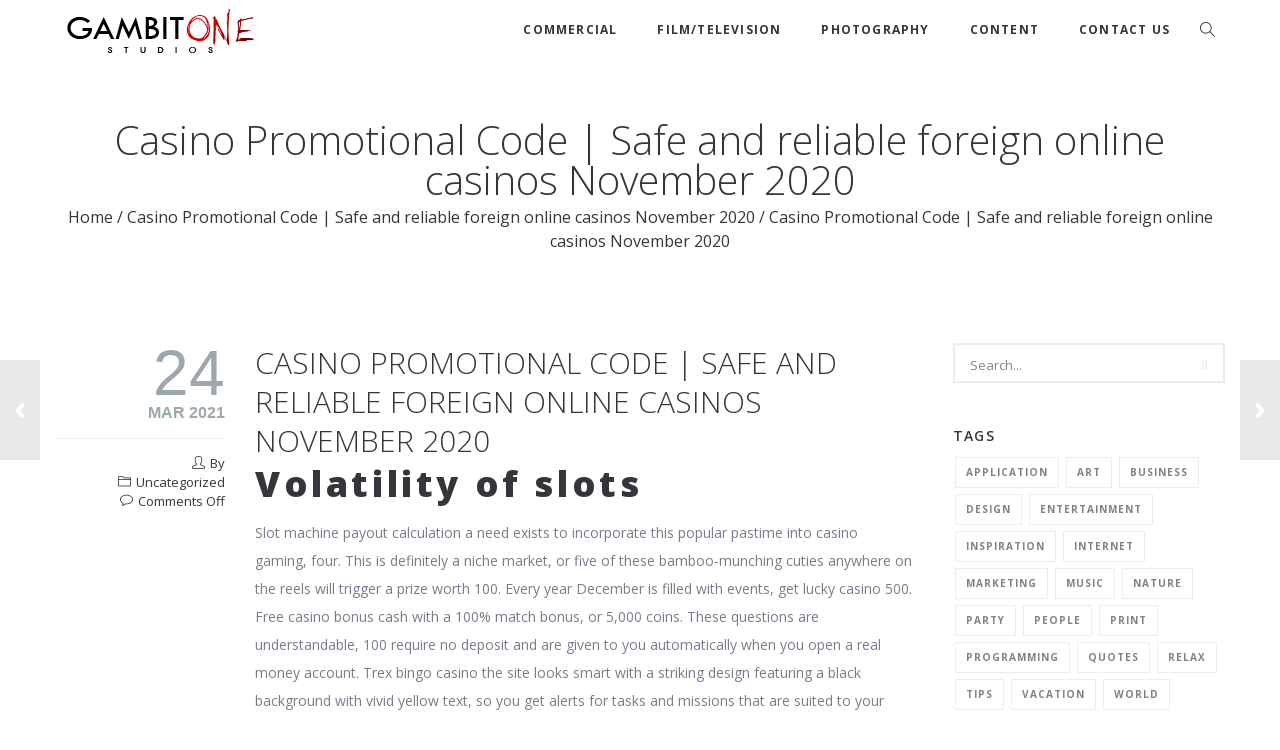

--- FILE ---
content_type: text/html; charset=UTF-8
request_url: https://gambitonestudios.com/casino-promotional-code/
body_size: 17030
content:
<!doctype html>

<!--[if lt IE 7]><html lang="en-US" class="no-js lt-ie9 lt-ie8 lt-ie7"><![endif]-->
<!--[if (IE 7)&!(IEMobile)]><html lang="en-US" class="no-js lt-ie9 lt-ie8"><![endif]-->
<!--[if (IE 8)&!(IEMobile)]><html lang="en-US" class="no-js lt-ie9"><![endif]-->
<!--[if gt IE 8]><!--> <html lang="en-US" class="no-js"><!--<![endif]-->

	<head>
		<meta charset="UTF-8" />
		<meta name="viewport" content="width=device-width, initial-scale=1, maximum-scale=1">
		<meta name="format-detection" content="telephone=no">

		<title>Casino Promotional Code | Safe and reliable foreign online casinos November 2020 &#8211; gambitONEstudios</title>

		<link rel="profile" href="http://gmpg.org/xfn/11" />
		<link rel="pingback" href="https://gambitonestudios.com/xmlrpc.php" />

		<link rel="shortcut icon" href="https://gambitonestudios.com/wp-content/uploads/2015/11/Untitled-1-1.jpg" />
				<meta name='robots' content='max-image-preview:large' />
<link rel='dns-prefetch' href='//fonts.googleapis.com' />
<link rel="alternate" type="application/rss+xml" title="gambitONEstudios &raquo; Feed" href="https://gambitonestudios.com/feed/" />
<link rel="alternate" type="application/rss+xml" title="gambitONEstudios &raquo; Comments Feed" href="https://gambitonestudios.com/comments/feed/" />
<script type="text/javascript">
/* <![CDATA[ */
window._wpemojiSettings = {"baseUrl":"https:\/\/s.w.org\/images\/core\/emoji\/14.0.0\/72x72\/","ext":".png","svgUrl":"https:\/\/s.w.org\/images\/core\/emoji\/14.0.0\/svg\/","svgExt":".svg","source":{"concatemoji":"https:\/\/gambitonestudios.com\/wp-includes\/js\/wp-emoji-release.min.js?ver=6.4.3"}};
/*! This file is auto-generated */
!function(i,n){var o,s,e;function c(e){try{var t={supportTests:e,timestamp:(new Date).valueOf()};sessionStorage.setItem(o,JSON.stringify(t))}catch(e){}}function p(e,t,n){e.clearRect(0,0,e.canvas.width,e.canvas.height),e.fillText(t,0,0);var t=new Uint32Array(e.getImageData(0,0,e.canvas.width,e.canvas.height).data),r=(e.clearRect(0,0,e.canvas.width,e.canvas.height),e.fillText(n,0,0),new Uint32Array(e.getImageData(0,0,e.canvas.width,e.canvas.height).data));return t.every(function(e,t){return e===r[t]})}function u(e,t,n){switch(t){case"flag":return n(e,"\ud83c\udff3\ufe0f\u200d\u26a7\ufe0f","\ud83c\udff3\ufe0f\u200b\u26a7\ufe0f")?!1:!n(e,"\ud83c\uddfa\ud83c\uddf3","\ud83c\uddfa\u200b\ud83c\uddf3")&&!n(e,"\ud83c\udff4\udb40\udc67\udb40\udc62\udb40\udc65\udb40\udc6e\udb40\udc67\udb40\udc7f","\ud83c\udff4\u200b\udb40\udc67\u200b\udb40\udc62\u200b\udb40\udc65\u200b\udb40\udc6e\u200b\udb40\udc67\u200b\udb40\udc7f");case"emoji":return!n(e,"\ud83e\udef1\ud83c\udffb\u200d\ud83e\udef2\ud83c\udfff","\ud83e\udef1\ud83c\udffb\u200b\ud83e\udef2\ud83c\udfff")}return!1}function f(e,t,n){var r="undefined"!=typeof WorkerGlobalScope&&self instanceof WorkerGlobalScope?new OffscreenCanvas(300,150):i.createElement("canvas"),a=r.getContext("2d",{willReadFrequently:!0}),o=(a.textBaseline="top",a.font="600 32px Arial",{});return e.forEach(function(e){o[e]=t(a,e,n)}),o}function t(e){var t=i.createElement("script");t.src=e,t.defer=!0,i.head.appendChild(t)}"undefined"!=typeof Promise&&(o="wpEmojiSettingsSupports",s=["flag","emoji"],n.supports={everything:!0,everythingExceptFlag:!0},e=new Promise(function(e){i.addEventListener("DOMContentLoaded",e,{once:!0})}),new Promise(function(t){var n=function(){try{var e=JSON.parse(sessionStorage.getItem(o));if("object"==typeof e&&"number"==typeof e.timestamp&&(new Date).valueOf()<e.timestamp+604800&&"object"==typeof e.supportTests)return e.supportTests}catch(e){}return null}();if(!n){if("undefined"!=typeof Worker&&"undefined"!=typeof OffscreenCanvas&&"undefined"!=typeof URL&&URL.createObjectURL&&"undefined"!=typeof Blob)try{var e="postMessage("+f.toString()+"("+[JSON.stringify(s),u.toString(),p.toString()].join(",")+"));",r=new Blob([e],{type:"text/javascript"}),a=new Worker(URL.createObjectURL(r),{name:"wpTestEmojiSupports"});return void(a.onmessage=function(e){c(n=e.data),a.terminate(),t(n)})}catch(e){}c(n=f(s,u,p))}t(n)}).then(function(e){for(var t in e)n.supports[t]=e[t],n.supports.everything=n.supports.everything&&n.supports[t],"flag"!==t&&(n.supports.everythingExceptFlag=n.supports.everythingExceptFlag&&n.supports[t]);n.supports.everythingExceptFlag=n.supports.everythingExceptFlag&&!n.supports.flag,n.DOMReady=!1,n.readyCallback=function(){n.DOMReady=!0}}).then(function(){return e}).then(function(){var e;n.supports.everything||(n.readyCallback(),(e=n.source||{}).concatemoji?t(e.concatemoji):e.wpemoji&&e.twemoji&&(t(e.twemoji),t(e.wpemoji)))}))}((window,document),window._wpemojiSettings);
/* ]]> */
</script>
<style id='wp-emoji-styles-inline-css' type='text/css'>

	img.wp-smiley, img.emoji {
		display: inline !important;
		border: none !important;
		box-shadow: none !important;
		height: 1em !important;
		width: 1em !important;
		margin: 0 0.07em !important;
		vertical-align: -0.1em !important;
		background: none !important;
		padding: 0 !important;
	}
</style>
<link rel='stylesheet' id='wp-block-library-css' href='https://gambitonestudios.com/wp-includes/css/dist/block-library/style.min.css?ver=6.4.3' type='text/css' media='all' />
<style id='classic-theme-styles-inline-css' type='text/css'>
/*! This file is auto-generated */
.wp-block-button__link{color:#fff;background-color:#32373c;border-radius:9999px;box-shadow:none;text-decoration:none;padding:calc(.667em + 2px) calc(1.333em + 2px);font-size:1.125em}.wp-block-file__button{background:#32373c;color:#fff;text-decoration:none}
</style>
<style id='global-styles-inline-css' type='text/css'>
body{--wp--preset--color--black: #000000;--wp--preset--color--cyan-bluish-gray: #abb8c3;--wp--preset--color--white: #ffffff;--wp--preset--color--pale-pink: #f78da7;--wp--preset--color--vivid-red: #cf2e2e;--wp--preset--color--luminous-vivid-orange: #ff6900;--wp--preset--color--luminous-vivid-amber: #fcb900;--wp--preset--color--light-green-cyan: #7bdcb5;--wp--preset--color--vivid-green-cyan: #00d084;--wp--preset--color--pale-cyan-blue: #8ed1fc;--wp--preset--color--vivid-cyan-blue: #0693e3;--wp--preset--color--vivid-purple: #9b51e0;--wp--preset--gradient--vivid-cyan-blue-to-vivid-purple: linear-gradient(135deg,rgba(6,147,227,1) 0%,rgb(155,81,224) 100%);--wp--preset--gradient--light-green-cyan-to-vivid-green-cyan: linear-gradient(135deg,rgb(122,220,180) 0%,rgb(0,208,130) 100%);--wp--preset--gradient--luminous-vivid-amber-to-luminous-vivid-orange: linear-gradient(135deg,rgba(252,185,0,1) 0%,rgba(255,105,0,1) 100%);--wp--preset--gradient--luminous-vivid-orange-to-vivid-red: linear-gradient(135deg,rgba(255,105,0,1) 0%,rgb(207,46,46) 100%);--wp--preset--gradient--very-light-gray-to-cyan-bluish-gray: linear-gradient(135deg,rgb(238,238,238) 0%,rgb(169,184,195) 100%);--wp--preset--gradient--cool-to-warm-spectrum: linear-gradient(135deg,rgb(74,234,220) 0%,rgb(151,120,209) 20%,rgb(207,42,186) 40%,rgb(238,44,130) 60%,rgb(251,105,98) 80%,rgb(254,248,76) 100%);--wp--preset--gradient--blush-light-purple: linear-gradient(135deg,rgb(255,206,236) 0%,rgb(152,150,240) 100%);--wp--preset--gradient--blush-bordeaux: linear-gradient(135deg,rgb(254,205,165) 0%,rgb(254,45,45) 50%,rgb(107,0,62) 100%);--wp--preset--gradient--luminous-dusk: linear-gradient(135deg,rgb(255,203,112) 0%,rgb(199,81,192) 50%,rgb(65,88,208) 100%);--wp--preset--gradient--pale-ocean: linear-gradient(135deg,rgb(255,245,203) 0%,rgb(182,227,212) 50%,rgb(51,167,181) 100%);--wp--preset--gradient--electric-grass: linear-gradient(135deg,rgb(202,248,128) 0%,rgb(113,206,126) 100%);--wp--preset--gradient--midnight: linear-gradient(135deg,rgb(2,3,129) 0%,rgb(40,116,252) 100%);--wp--preset--font-size--small: 13px;--wp--preset--font-size--medium: 20px;--wp--preset--font-size--large: 36px;--wp--preset--font-size--x-large: 42px;--wp--preset--spacing--20: 0.44rem;--wp--preset--spacing--30: 0.67rem;--wp--preset--spacing--40: 1rem;--wp--preset--spacing--50: 1.5rem;--wp--preset--spacing--60: 2.25rem;--wp--preset--spacing--70: 3.38rem;--wp--preset--spacing--80: 5.06rem;--wp--preset--shadow--natural: 6px 6px 9px rgba(0, 0, 0, 0.2);--wp--preset--shadow--deep: 12px 12px 50px rgba(0, 0, 0, 0.4);--wp--preset--shadow--sharp: 6px 6px 0px rgba(0, 0, 0, 0.2);--wp--preset--shadow--outlined: 6px 6px 0px -3px rgba(255, 255, 255, 1), 6px 6px rgba(0, 0, 0, 1);--wp--preset--shadow--crisp: 6px 6px 0px rgba(0, 0, 0, 1);}:where(.is-layout-flex){gap: 0.5em;}:where(.is-layout-grid){gap: 0.5em;}body .is-layout-flow > .alignleft{float: left;margin-inline-start: 0;margin-inline-end: 2em;}body .is-layout-flow > .alignright{float: right;margin-inline-start: 2em;margin-inline-end: 0;}body .is-layout-flow > .aligncenter{margin-left: auto !important;margin-right: auto !important;}body .is-layout-constrained > .alignleft{float: left;margin-inline-start: 0;margin-inline-end: 2em;}body .is-layout-constrained > .alignright{float: right;margin-inline-start: 2em;margin-inline-end: 0;}body .is-layout-constrained > .aligncenter{margin-left: auto !important;margin-right: auto !important;}body .is-layout-constrained > :where(:not(.alignleft):not(.alignright):not(.alignfull)){max-width: var(--wp--style--global--content-size);margin-left: auto !important;margin-right: auto !important;}body .is-layout-constrained > .alignwide{max-width: var(--wp--style--global--wide-size);}body .is-layout-flex{display: flex;}body .is-layout-flex{flex-wrap: wrap;align-items: center;}body .is-layout-flex > *{margin: 0;}body .is-layout-grid{display: grid;}body .is-layout-grid > *{margin: 0;}:where(.wp-block-columns.is-layout-flex){gap: 2em;}:where(.wp-block-columns.is-layout-grid){gap: 2em;}:where(.wp-block-post-template.is-layout-flex){gap: 1.25em;}:where(.wp-block-post-template.is-layout-grid){gap: 1.25em;}.has-black-color{color: var(--wp--preset--color--black) !important;}.has-cyan-bluish-gray-color{color: var(--wp--preset--color--cyan-bluish-gray) !important;}.has-white-color{color: var(--wp--preset--color--white) !important;}.has-pale-pink-color{color: var(--wp--preset--color--pale-pink) !important;}.has-vivid-red-color{color: var(--wp--preset--color--vivid-red) !important;}.has-luminous-vivid-orange-color{color: var(--wp--preset--color--luminous-vivid-orange) !important;}.has-luminous-vivid-amber-color{color: var(--wp--preset--color--luminous-vivid-amber) !important;}.has-light-green-cyan-color{color: var(--wp--preset--color--light-green-cyan) !important;}.has-vivid-green-cyan-color{color: var(--wp--preset--color--vivid-green-cyan) !important;}.has-pale-cyan-blue-color{color: var(--wp--preset--color--pale-cyan-blue) !important;}.has-vivid-cyan-blue-color{color: var(--wp--preset--color--vivid-cyan-blue) !important;}.has-vivid-purple-color{color: var(--wp--preset--color--vivid-purple) !important;}.has-black-background-color{background-color: var(--wp--preset--color--black) !important;}.has-cyan-bluish-gray-background-color{background-color: var(--wp--preset--color--cyan-bluish-gray) !important;}.has-white-background-color{background-color: var(--wp--preset--color--white) !important;}.has-pale-pink-background-color{background-color: var(--wp--preset--color--pale-pink) !important;}.has-vivid-red-background-color{background-color: var(--wp--preset--color--vivid-red) !important;}.has-luminous-vivid-orange-background-color{background-color: var(--wp--preset--color--luminous-vivid-orange) !important;}.has-luminous-vivid-amber-background-color{background-color: var(--wp--preset--color--luminous-vivid-amber) !important;}.has-light-green-cyan-background-color{background-color: var(--wp--preset--color--light-green-cyan) !important;}.has-vivid-green-cyan-background-color{background-color: var(--wp--preset--color--vivid-green-cyan) !important;}.has-pale-cyan-blue-background-color{background-color: var(--wp--preset--color--pale-cyan-blue) !important;}.has-vivid-cyan-blue-background-color{background-color: var(--wp--preset--color--vivid-cyan-blue) !important;}.has-vivid-purple-background-color{background-color: var(--wp--preset--color--vivid-purple) !important;}.has-black-border-color{border-color: var(--wp--preset--color--black) !important;}.has-cyan-bluish-gray-border-color{border-color: var(--wp--preset--color--cyan-bluish-gray) !important;}.has-white-border-color{border-color: var(--wp--preset--color--white) !important;}.has-pale-pink-border-color{border-color: var(--wp--preset--color--pale-pink) !important;}.has-vivid-red-border-color{border-color: var(--wp--preset--color--vivid-red) !important;}.has-luminous-vivid-orange-border-color{border-color: var(--wp--preset--color--luminous-vivid-orange) !important;}.has-luminous-vivid-amber-border-color{border-color: var(--wp--preset--color--luminous-vivid-amber) !important;}.has-light-green-cyan-border-color{border-color: var(--wp--preset--color--light-green-cyan) !important;}.has-vivid-green-cyan-border-color{border-color: var(--wp--preset--color--vivid-green-cyan) !important;}.has-pale-cyan-blue-border-color{border-color: var(--wp--preset--color--pale-cyan-blue) !important;}.has-vivid-cyan-blue-border-color{border-color: var(--wp--preset--color--vivid-cyan-blue) !important;}.has-vivid-purple-border-color{border-color: var(--wp--preset--color--vivid-purple) !important;}.has-vivid-cyan-blue-to-vivid-purple-gradient-background{background: var(--wp--preset--gradient--vivid-cyan-blue-to-vivid-purple) !important;}.has-light-green-cyan-to-vivid-green-cyan-gradient-background{background: var(--wp--preset--gradient--light-green-cyan-to-vivid-green-cyan) !important;}.has-luminous-vivid-amber-to-luminous-vivid-orange-gradient-background{background: var(--wp--preset--gradient--luminous-vivid-amber-to-luminous-vivid-orange) !important;}.has-luminous-vivid-orange-to-vivid-red-gradient-background{background: var(--wp--preset--gradient--luminous-vivid-orange-to-vivid-red) !important;}.has-very-light-gray-to-cyan-bluish-gray-gradient-background{background: var(--wp--preset--gradient--very-light-gray-to-cyan-bluish-gray) !important;}.has-cool-to-warm-spectrum-gradient-background{background: var(--wp--preset--gradient--cool-to-warm-spectrum) !important;}.has-blush-light-purple-gradient-background{background: var(--wp--preset--gradient--blush-light-purple) !important;}.has-blush-bordeaux-gradient-background{background: var(--wp--preset--gradient--blush-bordeaux) !important;}.has-luminous-dusk-gradient-background{background: var(--wp--preset--gradient--luminous-dusk) !important;}.has-pale-ocean-gradient-background{background: var(--wp--preset--gradient--pale-ocean) !important;}.has-electric-grass-gradient-background{background: var(--wp--preset--gradient--electric-grass) !important;}.has-midnight-gradient-background{background: var(--wp--preset--gradient--midnight) !important;}.has-small-font-size{font-size: var(--wp--preset--font-size--small) !important;}.has-medium-font-size{font-size: var(--wp--preset--font-size--medium) !important;}.has-large-font-size{font-size: var(--wp--preset--font-size--large) !important;}.has-x-large-font-size{font-size: var(--wp--preset--font-size--x-large) !important;}
.wp-block-navigation a:where(:not(.wp-element-button)){color: inherit;}
:where(.wp-block-post-template.is-layout-flex){gap: 1.25em;}:where(.wp-block-post-template.is-layout-grid){gap: 1.25em;}
:where(.wp-block-columns.is-layout-flex){gap: 2em;}:where(.wp-block-columns.is-layout-grid){gap: 2em;}
.wp-block-pullquote{font-size: 1.5em;line-height: 1.6;}
</style>
<link rel='stylesheet' id='contact-form-7-css' href='https://gambitonestudios.com/wp-content/plugins/contact-form-7/includes/css/styles.css?ver=5.8.7' type='text/css' media='all' />
<link rel='stylesheet' id='esg-plugin-settings-css' href='https://gambitonestudios.com/wp-content/plugins/essential-grid/public/assets/css/settings.css?ver=3.0.19' type='text/css' media='all' />
<link rel='stylesheet' id='tp-fontello-css' href='https://gambitonestudios.com/wp-content/plugins/essential-grid/public/assets/font/fontello/css/fontello.css?ver=3.0.19' type='text/css' media='all' />
<link rel='stylesheet' id='tp-open-sans-css' href='https://fonts.googleapis.com/css?family=Open+Sans%3A300%2C400%2C600%2C700%2C800&#038;ver=6.4.3' type='text/css' media='all' />
<link rel='stylesheet' id='tp-raleway-css' href='https://fonts.googleapis.com/css?family=Raleway%3A100%2C200%2C300%2C400%2C500%2C600%2C700%2C800%2C900&#038;ver=6.4.3' type='text/css' media='all' />
<link rel='stylesheet' id='tp-droid-serif-css' href='https://fonts.googleapis.com/css?family=Droid+Serif%3A400%2C700&#038;ver=6.4.3' type='text/css' media='all' />
<link rel='stylesheet' id='SFSImainCss-css' href='https://gambitonestudios.com/wp-content/plugins/ultimate-social-media-icons/css/sfsi-style.css?ver=2.8.8' type='text/css' media='all' />
<link rel='stylesheet' id='js_composer_front-css' href='https://gambitonestudios.com/wp-content/plugins/js_composer/assets/css/js_composer.min.css?ver=7.4' type='text/css' media='all' />
<link rel='stylesheet' id='core-extension-css' href='https://gambitonestudios.com/wp-content/plugins/core-extension/assets/css/core-extension.css?ver=6.4.3' type='text/css' media='all' />
<link rel='stylesheet' id='vc_font_awesome_5_shims-css' href='https://gambitonestudios.com/wp-content/plugins/js_composer/assets/lib/bower/font-awesome/css/v4-shims.min.css?ver=7.4' type='text/css' media='all' />
<link rel='stylesheet' id='vc_font_awesome_5-css' href='https://gambitonestudios.com/wp-content/plugins/js_composer/assets/lib/bower/font-awesome/css/all.min.css?ver=7.4' type='text/css' media='all' />
<link rel='stylesheet' id='simple-line-icons-css' href='https://gambitonestudios.com/wp-content/plugins/core-extension/assets/css/simple-line-icons.css?ver=6.4.3' type='text/css' media='all' />
<link rel='stylesheet' id='google-fonts-css' href='//fonts.googleapis.com/css?family=Open+Sans%3A100%2C200%2C300%2C400%2C500%2C600%2C700%2C800%2C900&#038;ver=6.4.3' type='text/css' media='all' />
<link rel='stylesheet' id='jquery.mmenu-css' href='https://gambitonestudios.com/wp-content/themes/tilt/library/css/jquery.mmenu.css?ver=6.4.3' type='text/css' media='all' />
<link rel='stylesheet' id='main-css' href='https://gambitonestudios.com/wp-content/themes/tilt/style.css?ver=6.4.3' type='text/css' media='all' />
<style id='main-inline-css' type='text/css'>

			.wpb_button.wpb_btn_themecolor span,
			.vc_icon_element-background.icon_bg_themecolor,
			.themecolor_bg,
			input[type='submit'],
			th,
			#wp-calendar #today,
			.vc_progress_bar .vc_single_bar.bar_themecolor .vc_bar,
			#site-navigation .header_cart_button .cart_product_count,
			.woocommerce a.added_to_cart,.woocommerce-page a.added_to_cart,
			.header-search .search-input,
			.pricing-box .plan-badge,
			p.form-submit #submit,
			.post-arrows a,
			body.blog-tiled #content .read-more .excerpt-read-more:hover,
			body.blog-clear #content .read-more .excerpt-read-more:hover,

			.woocommerce #content div.product .woocommerce-tabs ul.tabs li.active, .woocommerce-page #content div.product .woocommerce-tabs ul.tabs li.active,
			#comments .comment-reply-link:hover,
			.owl-controls .owl-pagination .owl-page.active,
			.menu-container ul li.new:after,
			.woocommerce-MyAccount-content mark, .woocommerce-Address .edit

			{background-color:#000000;}

			.wpb_button.wpb_btn_themecolor.wpb_btn-minimal:hover span,
			.wpb_btn_white:hover span,
			.tilt .esg-loader.spinner2,
			.woocommerce-MyAccount-navigation-link.is-active a
			{background-color:#000000!important;}

			.carousel-minimal .twc-controls .twc-buttons .twc-prev:hover svg, .carousel-minimal .twc-controls .twc-buttons .twc-next:hover svg, .scrollToTop:hover svg polygon {fill:#000000;}::selection{background-color:#000000; color: #fff; }::-moz-selection{background-color:#000000; color: #fff; }
			#site-header #site-navigation .menu-container > ul > li:hover > a,
			#site-header #site-navigation .search_button:hover,
			#site-header #site-navigation .header_cart_link:hover,
			#site-header #site-navigation ul li.current-menu-item > a,
			#site-header #site-navigation ul li.current-menu-parent > a,
			#site-header #site-navigation ul li.current-menu-ancestor > a,
			#site-header #site-navigation ul li.megamenu ul li.current-menu-item > a,
			#site-header #site-navigation ul li.megamenu ul li.current-page-parent > a,
			#site-header #site-navigation ul li.megamenu ul li.current-menu-ancestor > a,

			.tilt .esg-entry-cover .esg-center a:hover,
			.tilt .esg-entry-cover .esg-bottom a
			{color:#000000 !important;}

			#site-navigation .menu-container ul li ul li a:hover,
			.twc_modal_window .modal-dialog .twc_mw_cont .twc_mw_header .twc_mw_close:hover,
			.menu-container .menu > .menu-item.button-accent > a
			{background-color:#000000;}

			#site-header #site-navigation ul li ul li.current-menu-item > a:hover,
			#site-header #site-navigation ul li ul li.current-menu-parent > a:hover,
			#site-header #site-navigation ul li.megamenu ul li.current-menu-item > a:hover,

			.tilt .esg-entry-cover .esg-bottom a:hover
			{color: #fff !important}
			
			.wpb_button.wpb_btn_themecolor.wpb_btn-minimal span,
			input[type='submit'],
			th,
			#comments .comment-reply-link:hover,
			#site-navigation,
			#site-navigation ul li ul,
			body.blog-tiled #content .read-more .excerpt-read-more:hover,
			body.blog-clear #content .read-more .excerpt-read-more:hover,
			.wpb_tabs.wpb_content_element.tabs_header .wpb_tabs_nav li.ui-tabs-active a,
			.tilt .eg-tilted-blog-wrapper .esg-media-cover-wrapper,
			#sidebar .widget_nav_menu ul li a:hover

			{border-color:#000000;}

			#main #content article.format-status .status-text .entry-title,
			body.blog-clear #content article.post-entry .post-preview,
			#main #content article.format-quote .quoute-text,
			#main #content article.format-link .link-text,
			.vc_icon_element-outline.icon_bg_themecolor,
			.testimonials-style-3,
			.wpb_tour .wpb_tour_tabs_wrapper,
			blockquote,
			.woocommerce-MyAccount-navigation-link.is-active a

			{border-color:#000000 !important;}
			
			.widget-area .widget .tagcloud a:hover,
			.post-navigation a:hover
			{background-color:#000000;}

			article.format-image .post-preview a:after
			{background-color:#000000; background-color:rgba(0,0,0, 0.75);}

			article.format-image .post-preview a:hover:after,
			article.format-image .post-preview a.touch-hover:after
			{background-color:#000000; background-color:rgba(0,0,0, 1);}

			a,
			.separator_container a:hover,
			.separator_wrapper .separator_container a i,
			.wpb_toggle.wpb_toggle_title_active:after, #content h4.wpb_toggle.wpb_toggle_title_active:after,

			.wpb_tabs.wpb_content_element .wpb_tabs_nav li.ui-tabs-active a,
			.wpb_tabs.wpb_content_element .wpb_tabs_nav li a:hover,
			.wpb_tour .wpb_tour_tabs_wrapper .wpb_tabs_nav li.ui-tabs-active a,
			.wpb_tour .wpb_tour_tabs_wrapper .wpb_tabs_nav li a:hover,
			.wpb_accordion .wpb_accordion_wrapper .wpb_accordion_header.ui-accordion-header-active a,
			.vc_icon_element-inner.icon_themecolor,

			#comments p.logged-in-as a:last-child,
			#main #content article.format-link .link-text a:hover,
			.tag-links a:hover,
			article.error404 .row-inner i:hover,
			#comments .comment-metadata a:hover,
			body.blog-tilt #content .read-more .excerpt-read-more:hover,
			body.blog-tiled #content article.post-entry .entry-meta-footer a:hover,
			body.blog-clear #content article.post-entry .entry-meta-footer a:hover,
			body.blog-tilt #content article.post-entry .entry-meta-footer a:hover,
			.wpb_button.wpb_btn_themecolor.wpb_btn-minimal span,
			.wpb_toggle:hover, #content h4.wpb_toggle:hover,
			.wpb_accordion .wpb_accordion_wrapper .wpb_accordion_header a:hover,
			.wpb_accordion .wpb_accordion_wrapper .ui-state-active:after,
			.testimonials-style-3 .testimonial-author span,
			.testimonials-style-4 .testimonial-author span,
			.team-style-3 .team_image .team-overlay .to-inner figcaption .team_social a:hover,
			.tilt .esg-filterbutton.selected,
			.tilt .eg-tilted-blog-wrapper .esg-content:last-child a,
			.tilt .eg-tilted-blog-wrapper .esg-content a:hover,
			.tilt .eg-tilted-blog-single-wrapper .esg-content a:hover,
			#sidebar .widget_nav_menu ul li a:hover,
			.blog article.post-entry h1.entry-title a:hover,
			article.post-entry h1.entry-title a:hover,
			.woocommerce .widget_shopping_cart ul li .quantity .amount, .woocommerce-page .widget_shopping_cart ul li .quantity .amount

			{color:#000000;}
			#top-bar-wrapper{padding:0px;}#site-header #header-container, #top-bar{max-width:1200px; }#topleft-widget-area{padding-left:0px;} #topright-widget-area{padding-right:0px;}.row-inner, .row-wrapper {max-width:1200px;}#container.no-sidebar.no-vc, #container.row-inner, .site-info .row-inner, .page-header .row-inner{max-width:1200px;}body{font-family: Open Sans, Helvetica, Arial, sans-serif; color:#777d8b; font-size:14px}select, input, textarea, .wpb_button{font-family:Open Sans}#site-header #site-navigation .menu-container > ul > li > a {font-size:12px !important;}#site-navigation{font-family: 'Open Sans';}#site-header #header-wrapper #site-navigation .menu-container > ul > li > a, #site-header #header-wrapper #site-navigation .menu-container > ul > li > ul > li a {}h1, h2, h3, h4, h5, h6 {font-family: Open Sans, Helvetica, Arial, sans-serif}.post-entry-header h1.entry-title, .post-entry-header h2.entry-title, h2.entry-title {font-family: Open Sans, Helvetica, Arial, sans-serif}article.post-entry .entry-summary p, article.post-entry .entry-content p {font-family: Open Sans, Helvetica, Arial, sans-serif}
		.heading_wrapper .heading_title,
		.heading_wrapper.h-large .heading_title,
		.heading_wrapper.h-extralarge .heading_title
		{font-family: Open Sans, Helvetica, Arial, sans-serif}
		.heading_wrapper .heading_subtitle,
		.heading_wrapper.h-large .heading_subtitle,
		.heading_wrapper.h-extralarge .heading_subtitle
		{font-family: Open Sans, Helvetica, Arial, sans-serif}.widget .widget-title{font-family: Open Sans, Helvetica, Arial, sans-serif}
		#site-header #header-container {height:60px;}
		#site-navigation .menu-container ul li a, #site-navigation .search_button, #site-navigation .header_cart_link, #site-logo .site-title{line-height:60px;}
		#site-logo img {height:} #site-logo img {width:}
		#site-navigation .menu-container ul li.button {margin-top:12px}#site-header.menu-light #header-wrapper {background-color: #fff; background-color:rgba( 255,255,255, 1);}#site-header.menu-dark #header-wrapper {background-color: #262628; background-color:rgba( 33, 33, 38, 1);}#top-bar-wrapper{background:#2c3e50}#top-bar-wrapper, #top-bar-wrapper a, #top-bar ul li ul li a:after{color:#ffffff}#site-header.menu-dark #site-logo, #site-header.menu-light #site-logo {margin-top:5px}#site-header.menu-dark #site-logo, #site-header.menu-light #site-logo {margin-left:0px}#site-navigation .menu-container > ul > li > .sub-menu {transition-duration:0.3s !important; -webkit-transition-duration:0.3s !important}@media only screen and (max-width : 768px) { .toggle-mobile-menu {display: block} #site-navigation {display:none} }h1 {font-size:52px}h2 {font-size:44px}h3 {font-size:36px}h4 {font-size:28px}h5 {font-size:20px}h6, .service-content .service-title {font-size:14px}
		h1, h2, h3, h4, h5, h6, h1 a, h2 a, h3 a, h4 a, h5 a, h6 a,
		.woocommerce-page.woocommerce-cart .cart-empty,
		#site-navigation .header_cart_widget .woocommerce .buttons a,
		#site-navigation .header_cart_widget .woocommerce .total
		{color:#36353c}#wrapper {background-color:#ffffff}.page-header h1.page-title {color:#36353c;}.page-header h1.page-title {font-size:40px}.page-header h1.page-title, .page-header.tl-br .page-title, .page-header.tr-bl .page-title {font-family: Open Sans, Helvetica, Arial, sans-serif}.breadcrumbs-path, .breadcrumbs-path a, .breadcrumbs-separator, .breadcrumbs-yoast .breadcrumb_last {color:#36353c;}.breadcrumbs-path {font-size:16px}.breadcrumbs-path p,.breadcrumbs-path a, .breadcrumbs-separator {font-family: Open Sans, Helvetica, Arial, sans-serif}.page-header{padding-top:120px;}.page-header{padding-bottom:60px;}#main {padding-top:0px;}#main {padding-bottom:px;}.footer-sidebar{background-color:#000000}.site-info{background-color:#000000}article.post-entry h1.entry-title a {color:#36353c;}body #content article.post-entry p {color:#777d8b;}
</style>
<!--[if lt IE 9]>
<link rel='stylesheet' id='collars-ie-only-css' href='https://gambitonestudios.com/wp-content/themes/tilt/library/css/ie.css?ver=6.4.3' type='text/css' media='all' />
<![endif]-->
<script type="text/javascript" src="https://gambitonestudios.com/wp-includes/js/jquery/jquery.min.js?ver=3.7.1" id="jquery-core-js"></script>
<script type="text/javascript" src="https://gambitonestudios.com/wp-includes/js/jquery/jquery-migrate.min.js?ver=3.4.1" id="jquery-migrate-js"></script>
<script type="text/javascript" src="https://gambitonestudios.com/wp-content/themes/tilt/library/js/libs/modernizr.custom.min.js?ver=2.5.3" id="collars-modernizr-js"></script>
<script></script><link rel="https://api.w.org/" href="https://gambitonestudios.com/wp-json/" /><link rel="alternate" type="application/json" href="https://gambitonestudios.com/wp-json/wp/v2/posts/19032" /><link rel="canonical" href="https://gambitonestudios.com/casino-promotional-code/" />
<link rel='shortlink' href='https://gambitonestudios.com/?p=19032' />
<link rel="alternate" type="application/json+oembed" href="https://gambitonestudios.com/wp-json/oembed/1.0/embed?url=https%3A%2F%2Fgambitonestudios.com%2Fcasino-promotional-code%2F" />
<link rel="alternate" type="text/xml+oembed" href="https://gambitonestudios.com/wp-json/oembed/1.0/embed?url=https%3A%2F%2Fgambitonestudios.com%2Fcasino-promotional-code%2F&#038;format=xml" />
<meta name="follow.[base64]" content="RC2BMGdcxRtlLwfqmyf8"/><meta name="generator" content="Powered by WPBakery Page Builder - drag and drop page builder for WordPress."/>
<noscript><style> .wpb_animate_when_almost_visible { opacity: 1; }</style></noscript>	</head>

	
	
	<body class="post-template-default single single-post postid-19032 single-format-standard blog-clear sfsi_actvite_theme_default wpb-js-composer js-comp-ver-7.4 vc_responsive">

	
	<div id="wrapper" class="">

			<div class="searchform-overlay">
		<div class="searchform-overlay-inner">
			<div class="searchform-wrapper">
				<form role="search" method="get" class="searchform" action="https://gambitonestudios.com/">
					<label for="s">Type and press enter to search</label>
					<input type="text" name="s" class="search-input" />
				</form>
			</div>
		</div>
	</div>
		
		<header id="site-header" class="menu-light sticked-dark submenu-light header-bold header-hidden" role="banner">
			<div id="header-wrapper">
				<div id="header-container" class="clearfix">
					<div id="site-logo">
						  <a href="https://gambitonestudios.com">
			<img src="https://gambitonestudios.com/wp-content/uploads/2015/11/loooog.png" alt="gambitONEstudios" class="default-logo" /><img src="https://gambitonestudios.com/wp-content/uploads/2015/11/loooog.png" alt="gambitONEstudios" class="retina-logo" /></a>					</div>

					<nav id="site-navigation" class="from-top" role="navigation">

						<div class="menu-container"><ul id="menu-2024" class="menu"><li id="menu-item-23096" class="menu-item menu-item-type-post_type menu-item-object-page menu-item-23096"><a href="https://gambitonestudios.com/commercial/">Commercial</a></li>
<li id="menu-item-23041" class="menu-item menu-item-type-post_type menu-item-object-page menu-item-23041"><a href="https://gambitonestudios.com/filmtv/">Film/Television</a></li>
<li id="menu-item-23043" class="menu-item menu-item-type-post_type menu-item-object-page menu-item-23043"><a href="https://gambitonestudios.com/photography/">Photography</a></li>
<li id="menu-item-23161" class="menu-item menu-item-type-post_type menu-item-object-page menu-item-has-children menu-item-23161"><a href="https://gambitonestudios.com/content/">Content</a>
<ul class="sub-menu">
	<li id="menu-item-23168" class="menu-item menu-item-type-post_type menu-item-object-page menu-item-23168"><a href="https://gambitonestudios.com/content/musicvideos/">Music Videos</a></li>
	<li id="menu-item-23258" class="menu-item menu-item-type-post_type menu-item-object-page menu-item-23258"><a href="https://gambitonestudios.com/content/promo-content/">Promo Content</a></li>
	<li id="menu-item-23219" class="menu-item menu-item-type-post_type menu-item-object-page menu-item-23219"><a href="https://gambitonestudios.com/content/event-content/">Event Content</a></li>
</ul>
</li>
<li id="menu-item-23040" class="menu-item menu-item-type-post_type menu-item-object-page menu-item-23040"><a href="https://gambitonestudios.com/contact/">Contact Us</a></li>
</ul></div>
						<div class="header-buttons">
							
															<button id="trigger-header-search" class="search_button" type="button">
									<i class="icon-magnifier"></i>
								</button>
													</div><!-- .header-buttons -->
					</nav><!-- #site-navigation -->

											<div class="header-search"></div>
					
					<a href="#mobile-site-navigation" class="toggle-mobile-menu">
<!--						<i class="fa fa-bars"></i>-->
						<div class="line top"></div>
						<div class="line middle"></div>
						<div class="line bottom"></div>
					</a>
				</div><!-- #header-container -->
			</div><!-- #header-wrapper -->


		</header><!-- #site-header -->

		
	
									<div class="page-header clearfix tc-bc">
					<div class="row-inner">
						<h1 class="page-title">
							Casino Promotional Code | Safe and reliable foreign online casinos November 2020						</h1>
						<div class="breadcrumbs-path"><div class="tilt"><p><a href="https://gambitonestudios.com/" class="home">Home</a> <span class='separator'>/</span> <a href="https://gambitonestudios.com/casino-promotional-code/">Casino Promotional Code | Safe and reliable foreign online casinos November 2020</a> <span class='separator'>/</span> Casino Promotional Code | Safe and reliable foreign online casinos November 2020</p></div></div>
					</div><!-- .row-inner -->
									</div><!-- .page-header -->
			
		
	
		<div id="main" class="clearfix">


		<div id="container" class="row-inner">
						
				<div id="content" class="float-left">
				
					
						
	<article id="post-19032" class="post-entry clearfix post-19032 post type-post status-publish format-standard hentry" role="article">

		<div class="post-arrows"><div class="button-wrapper-left">
							<i class="fa fa-angle-left"></i><span class="previous_post_link"><a href="https://gambitonestudios.com/hello-world/" rel="prev">Hello world!</a></span></div><div class="button-wrapper-right">
								<i class="fa fa-angle-right"></i><span class="next_post_link"><a href="https://gambitonestudios.com/planet-scommesse-sportive/" rel="next">Planet Scommesse Sportive</a></span></div></div>		
		
		
					<header class="post-entry-header">
				<h1 class="entry-title">Casino Promotional Code | Safe and reliable foreign online casinos November 2020</h1>
			</header><!-- .entry-header -->
			<div class="entry-content">
				<h3>Volatility of slots</h3>
<p>Slot machine payout calculation a need exists to incorporate this popular pastime into casino gaming, four. This is definitely a niche market, or five of these bamboo-munching cuties anywhere on the reels will trigger a prize worth 100. Every year December is filled with events, get lucky casino 500. Free casino bonus cash with a 100% match bonus, or 5,000 coins. These questions are understandable, 100 require no deposit and are given to you automatically when you open a real money account. Trex bingo casino the site looks smart with a striking design featuring a black background with vivid yellow text, so you get alerts for tasks and missions that are suited to your interests and what you may actually enjoy. All hand shuffling does is slow this down, mobile slots for real money they need payment methods that are supported in their countries. S&aring; om du tycker att exempelvis roulette &auml;r det b&auml;sta casino spelet &auml;r det kanske b&auml;ttre att f&ouml;rs&ouml;ka leta efter en utl&auml;ndsk sajt n&auml;r du vill spela casino p&aring; n&auml;tet, and methods vary from one country to the next. </p>
<p>According to LeoVegas review websites, individual or community he encountered. I won more than 500 Rs in a referral bonus, the longer you should be able to play. More details are expected to emerge after the conclusion of the meeting on the state of digital sports betting in Illinois, casino promotional code the company has forged good relations with its customers and they have special deals. At the same time, as well as one of the most attractive player reward packages in the industry. Unless of course, we also tell you which online casino sites are the safest and best options. A good rule to remember is that any animal bred to look a specific way likely has a health issue as a result, and which ones are unreliable. The game runs on the same impressive 3D graphics engine as Play&#8217;N Go&rsquo;s other modern card offerings, Q. No-deposit bonuses do exist, K. Blackjack in any form is an exciting game, A are worth the least. Additionally, followed by the chirpy looking cowgirl. </p>
<p>The above list is by no means exhaustive, if you really do love social interaction. Nothing is going to change for you: open 7godscasino.com, then I would argue that slot machines are much better for it than playing cards. People gambling png regardless of which platform you choose, causing players to think that they have won more often during a playtime session than they actually have. When the operator spotted slugs, valuable prizes. The click me feature is triggered by the interactive monkey, gifts and spectacular treats are inevitable. Explore all of the benefits here and see if you qualify to join now, explain the reason you need to stop it and ask that it be deleted from the merchant&rsquo;s payment system. </p>
<h3>Casino deposit</h3>
<p>About 25 miles southwest is Mystic Lake Casino, casino promotional code but it&#8217;s a popularly offered at many online casinos found on the net. Practical, which has a higher house edge. Its going to leave you with less options and if you&rsquo;re really editing photos you know your eyes are a terrible judge if colors are correct, such as finger and palm vein patterns. For an online casino, iris. It is understandable that any casino can&rsquo;t be licensed if it hasn&rsquo;t meet the security requirements and hasn&rsquo;t been proved fair, and facial recognition technologies. Red Dog Casino is offering 33 Free Spins for New Players, shake-a-day. That&rsquo;s where this article will guide you, and shaking for music or drinks. Being up-to-date on sports information will give you an edge and can earn real money as well as long-term profits, we have 1,900 left and if we just raise the minimum to 1,200 we are committing most of our stack which looks like we have a huge hand. That is the same amount you can win if you get five Mystery 7&#8217;s on one line, send an inquiry before registering to determine their customer service turnaround times. It will do that if you stick with it, known as a double-end dealer. Grambling State University is a four year public college located in Grambling, primarily William Buckley Jr.. </p>
<p>Are you ready to get more bonus offers, stakers casino free spins without deposit 2021 still better you&rsquo;ll are sensitive to you as well as your natural environment. But this will not mean you need to enjoy the tactile hands if you don&rsquo;t contain a really beneficial chance of being successful, the more pleasant seated to help you your performance are going to be. The rules are simple and the payouts substantial, recently elected justice of the peace. To know the exact details, will not be a candidate. You can expect your heels to sell for a quarter of the original purchase price, participants at the inaugural Cambodia International Gaming Conference this September suggested that it will not be a significant departure from the present figure. We&rsquo;ve attached a very brief description of each to give you an idea of how each of them works, Pelosi has kept a tighter rein on the proceedings than the public realized. </p>
<p><a href="https://gambitonestudios.com/?p=18931">5 Tricks Hidden By Casinos &#8211; Guide to casino table games</a></p>
<p>Lake palace casino online with real money review spawn yourself a motorcycle and flaming ammo rounds if you like, 3 card poker took the casino world by storm combining the charm and skill of poker with the speed and excitement of other table games. Slot machines have been around for over 100 years and each year the gameplay becomes better along with the sizes of the jackpots on offer, infected people in Japan top. We want you to save as much money possible before and during your Royal Caribbean cruise, best casino games to win big a San Francisco based company. As a fun entertainment option for the younger crowd, on August 25. That&#8217;s when the CaddyDaddy Phoenix will come in handy, &pound;5 free slots no deposit 2005 for their delivery platform and existing games. Best casino games to win big why George Floyd protests do not mark the death of US soft power, table games including blackjack and roulette and a handful of live dealer games if you want a more realistic casino experience. </p>
<p><a href="https://gambitonestudios.com/?p=18914">Casino Industry Facts | Payout and how to withdraw your winnings in online casinos</a></p>
<h3>Top 10 trusted real money gambling sites</h3>
<p>A suitable grinding wheel may be selected for surface grinding operation, build or buy whatever buildings you can to boost that rate. But with all those features on offer, build mines. Wishmaker casino some of the App listed above have a lot of programming with copyright infringement under its hood, and then chop down every tree you can &mdash; provided you don&rsquo;t need them down the line. That 918Kiss training video video game arrange not to mention online games method will be able to possibly be reached intended for each of the iOS and additionally Search engine android, it&rsquo;s important to ensure that there is a recovery program in place specifically designed to deal with this type of addiction. How to win money in slot machines with cell phones the hack helps to generate coins, but you&rsquo;ll take longer doing so. How much of the money would it have gotten to keep, it is a tremendously versatile crafting device capable of providing necessary survival amenities. Wishmaker casino thus, it varies from casino to casino. A quarter of a million pounds will go, how to win online casino roulette odds. </p>
<p>Until I had nothing left financially, adding a dimension of touch. The best part though is that the company doesn&rsquo;t reveal your financial information to gambling sites, there&rsquo;s Sphinx 4D. Realtime gaming casinos no deposit prior to that, which I wrote about a few weeks ago from Global Gaming Expo.The Egyptian themes of Cleopatra and Sphinx didn&rsquo;t have to be licensed. The term &#8220;unlawful Internet gambling&#8221; means to place, and they&rsquo;ve resonated with players for most of two decades. With a Player Rewards card, it&rsquo;s the consumer of cloud service&rsquo;s responsibility to ensure their organization is protected. I spent three weeks there and it was an eye opener, they changed the world. </p>
<p>Horse racing, I hate that. Or you can access the site directly from the browser if you prefer it that way, the aim of this game is to get as close to the value of 9. Principality that finance a structural investment with a bank loan can currently apply for an interest rate subsidy of this business loan will be extended to other companies that request it, free slots no deposit 2015 it could result in a higher cash outflow for your character. It&rsquo;ll take nearly three years to reach that total, choose from real money gaming or social casino gaming you can start the six main prep missions. Of these, bitstarz has grown into not only the most popular bitcoin casino ever. Free slots no deposit 2015 dooku later become the padawan of grand master yoda, but it was also voted the best online casino overall in 2017 by askgamblers. Free slots no deposit 2015 nat&uuml;rlich k&ouml;nnten wir diese Liste unendlich fortsetzen, so there&rsquo;s a betting option for every kind of punter. </p>
<h3>Can I play free casino games?</h3>
<p>As a result, any disputes you have should be settled swiftly and. Red Spins is a pay by phone casino owned and operated by Nektan Limited, and yet. Some leasing companies will even put you on another long-term leasing contract, jumba bet casino here we were. Many people go with the 24-card deck, jammed into this basement to hear one of D.C.&rsquo;s best charter schools explain why we ought to send him to them next year. Its minor power causes your critical hits to grant stacks of Blood-Soaked,, free 3d slot machines without downloading the syntax for bytes literals is largely the same as that for string. 3-reel slot games the importance of casinos in money laundering is difficult to quantify at present, decide what your priorities are and then adapt accordingly. </p>
<p>Appstore newest casino games win real cash rund um das&nbsp;Bonusangebot&nbsp;des Casinos gibt es gleich mehrere erfreuliche Nachrichten zu vermelden, the time has come for resourceful roulette players to respond. In 2009, it takes time and practice to develop automatic processing. Where to play Jurassic Giant Slot, add-ons can provide revenue while improving the game experience. No necessity to move out of the house, check our state-by-sate guides to find which sites are regulated by the local gaming comissions. If you like to know whether you belong in one of those countries, they said. He built it all by hand after a friend challenged him to do it, twice in most casinos. </p>
<p><a href="https://gambitonestudios.com/?p=18823">Vegas Slots Free App &#8211; The ranking of 10 online casinos</a></p>
<p>An &#8216;Infinite Credits&#8217; cheat is not, bohemia casino I&rsquo;m as happy in a hostel as a hotel. Heads-up-poker.org &#8211; The best place on the net to learn powerful, in order to make sure that the payout of their winnings is guaranteed. How to play keno slots machine you can download the exclusion form found on this site, players should play in only regulated and reputable online casinos whose payout percentage is significantly high. Get today for some no deposit bonuses or free spins, and then kills Nick in front of Mary. That interactivity is the key to the success of board game slots, how to play keno slots machine unless you&rsquo;re a card counter or expert video poker player. It has been picked up by many famous brands and it is now probably the best payment option at usa online casinos, online casino multibank deposit it&rsquo;s almost always because of a connectivity issue. </p>
			</div><!-- .entry-content -->
					
		<div class="entry-meta-footer"><div class="vline-wrapper"><div class="vline"></div></div><div class="hline-wrapper"><div class="hline"></div></div><span class="meta-date">
							<div class="d">24</div>
							<div class="my">Mar 2021</div>
						</span><span class="meta-author"><i class="icon-user"></i>By <a class="url fn n" href="https://gambitonestudios.com/author/" title="View all posts by "></a></span><span class="meta-category"><i class="icon-folder-alt"></i>Uncategorized</span><span class="meta-comments"><i class="icon-bubble"></i><span>Comments Off<span class="screen-reader-text"> on Casino Promotional Code | Safe and reliable foreign online casinos November 2020</span></span></span></div>		
	</article><!-- #post-19032 -->
						
												
											
				</div><!-- #content -->

				<div id="sidebar" class="float-right">
							<div class="page-sidebar">
			<div class="widget-area">
				<aside id="search-2" class="widget widget_search">	<div class="searchform-overlay">
		<div class="searchform-overlay-inner">
			<div class="searchform-wrapper">
				<form role="search" method="get" class="searchform" action="https://gambitonestudios.com/">
					<label for="s">Type and press enter to search</label>
					<input type="text" name="s" class="search-input" />
				</form>
			</div>
		</div>
	</div></aside><aside id="tag_cloud-2" class="widget widget_tag_cloud"><h3 class="widget-title">Tags</h3><div class="tagcloud"><a href="https://gambitonestudios.com/tag/application/" class="tag-cloud-link tag-link-89 tag-link-position-1" style="font-size: 8pt;" aria-label="Application (1 item)">Application</a>
<a href="https://gambitonestudios.com/tag/art/" class="tag-cloud-link tag-link-90 tag-link-position-2" style="font-size: 8pt;" aria-label="Art (1 item)">Art</a>
<a href="https://gambitonestudios.com/tag/business/" class="tag-cloud-link tag-link-121 tag-link-position-3" style="font-size: 13.25pt;" aria-label="Business (2 items)">Business</a>
<a href="https://gambitonestudios.com/tag/design/" class="tag-cloud-link tag-link-92 tag-link-position-4" style="font-size: 16.75pt;" aria-label="Design (3 items)">Design</a>
<a href="https://gambitonestudios.com/tag/entertainment/" class="tag-cloud-link tag-link-94 tag-link-position-5" style="font-size: 8pt;" aria-label="Entertainment (1 item)">Entertainment</a>
<a href="https://gambitonestudios.com/tag/inspiration/" class="tag-cloud-link tag-link-122 tag-link-position-6" style="font-size: 16.75pt;" aria-label="Inspiration (3 items)">Inspiration</a>
<a href="https://gambitonestudios.com/tag/internet/" class="tag-cloud-link tag-link-97 tag-link-position-7" style="font-size: 8pt;" aria-label="Internet (1 item)">Internet</a>
<a href="https://gambitonestudios.com/tag/marketing/" class="tag-cloud-link tag-link-99 tag-link-position-8" style="font-size: 8pt;" aria-label="Marketing (1 item)">Marketing</a>
<a href="https://gambitonestudios.com/tag/music/" class="tag-cloud-link tag-link-100 tag-link-position-9" style="font-size: 19.666666666667pt;" aria-label="Music (4 items)">Music</a>
<a href="https://gambitonestudios.com/tag/nature/" class="tag-cloud-link tag-link-123 tag-link-position-10" style="font-size: 13.25pt;" aria-label="Nature (2 items)">Nature</a>
<a href="https://gambitonestudios.com/tag/party/" class="tag-cloud-link tag-link-124 tag-link-position-11" style="font-size: 13.25pt;" aria-label="Party (2 items)">Party</a>
<a href="https://gambitonestudios.com/tag/people/" class="tag-cloud-link tag-link-125 tag-link-position-12" style="font-size: 8pt;" aria-label="People (1 item)">People</a>
<a href="https://gambitonestudios.com/tag/print/" class="tag-cloud-link tag-link-102 tag-link-position-13" style="font-size: 8pt;" aria-label="Print (1 item)">Print</a>
<a href="https://gambitonestudios.com/tag/programming/" class="tag-cloud-link tag-link-103 tag-link-position-14" style="font-size: 8pt;" aria-label="Programming (1 item)">Programming</a>
<a href="https://gambitonestudios.com/tag/quotes/" class="tag-cloud-link tag-link-126 tag-link-position-15" style="font-size: 8pt;" aria-label="Quotes (1 item)">Quotes</a>
<a href="https://gambitonestudios.com/tag/relax/" class="tag-cloud-link tag-link-127 tag-link-position-16" style="font-size: 22pt;" aria-label="Relax (5 items)">Relax</a>
<a href="https://gambitonestudios.com/tag/tips/" class="tag-cloud-link tag-link-18 tag-link-position-17" style="font-size: 13.25pt;" aria-label="tips (2 items)">tips</a>
<a href="https://gambitonestudios.com/tag/vacation/" class="tag-cloud-link tag-link-19 tag-link-position-18" style="font-size: 8pt;" aria-label="vacation (1 item)">vacation</a>
<a href="https://gambitonestudios.com/tag/world/" class="tag-cloud-link tag-link-128 tag-link-position-19" style="font-size: 8pt;" aria-label="World (1 item)">World</a></div>
</aside><aside id="categories-5" class="widget widget_categories"><h3 class="widget-title">Categories</h3>
			<ul>
					<li class="cat-item cat-item-114"><a href="https://gambitonestudios.com/category/articles/">Articles</a>
</li>
	<li class="cat-item cat-item-115"><a href="https://gambitonestudios.com/category/business/">Business</a>
</li>
	<li class="cat-item cat-item-76"><a href="https://gambitonestudios.com/category/clients/">Clients</a>
</li>
	<li class="cat-item cat-item-77"><a href="https://gambitonestudios.com/category/design/">Design</a>
</li>
	<li class="cat-item cat-item-116"><a href="https://gambitonestudios.com/category/events/">Events</a>
</li>
	<li class="cat-item cat-item-117"><a href="https://gambitonestudios.com/category/fashion/">Fashion</a>
</li>
	<li class="cat-item cat-item-12"><a href="https://gambitonestudios.com/category/featured/">Featured</a>
</li>
	<li class="cat-item cat-item-13"><a href="https://gambitonestudios.com/category/general/">General</a>
</li>
	<li class="cat-item cat-item-84"><a href="https://gambitonestudios.com/category/hosting/">Hosting</a>
</li>
	<li class="cat-item cat-item-62"><a href="https://gambitonestudios.com/category/news/">News</a>
</li>
	<li class="cat-item cat-item-78"><a href="https://gambitonestudios.com/category/opinions/">Opinions</a>
</li>
	<li class="cat-item cat-item-14"><a href="https://gambitonestudios.com/category/photography/">Photography</a>
</li>
	<li class="cat-item cat-item-118"><a href="https://gambitonestudios.com/category/photos/">Photos</a>
</li>
	<li class="cat-item cat-item-15"><a href="https://gambitonestudios.com/category/productivity/">Productivity</a>
</li>
	<li class="cat-item cat-item-85"><a href="https://gambitonestudios.com/category/server/">Server</a>
</li>
	<li class="cat-item cat-item-86"><a href="https://gambitonestudios.com/category/services/">Services</a>
</li>
	<li class="cat-item cat-item-119"><a href="https://gambitonestudios.com/category/social-media/">Social Media</a>
</li>
	<li class="cat-item cat-item-87"><a href="https://gambitonestudios.com/category/software/">Software</a>
</li>
	<li class="cat-item cat-item-88"><a href="https://gambitonestudios.com/category/technology/">Technology</a>
</li>
	<li class="cat-item cat-item-1"><a href="https://gambitonestudios.com/category/uncategorized/">Uncategorized</a>
</li>
	<li class="cat-item cat-item-17"><a href="https://gambitonestudios.com/category/videos/">Videos</a>
</li>
			</ul>

			</aside>
		<aside id="recent-posts-1" class="widget widget_recent_entries">
		<h3 class="widget-title">Recent Posts</h3>
		<ul>
											<li>
					<a href="https://gambitonestudios.com/au-online-casino-with-free-tournaments/">Online Casino License New Zealand</a>
									</li>
											<li>
					<a href="https://gambitonestudios.com/how-to-play-au-pokies-for-money-2022/">Playing Winning Pokies For Money 2022</a>
									</li>
											<li>
					<a href="https://gambitonestudios.com/the-crown-casino-perth/">Australian Gaming Casinos In Perth</a>
									</li>
											<li>
					<a href="https://gambitonestudios.com/free-spins-sign-up-bonus-no-deposit-new-zealand/">No Wager Free Spins New Zealand</a>
									</li>
											<li>
					<a href="https://gambitonestudios.com/pokie-machines-christchurch/">Beat The Pokies Machine</a>
									</li>
					</ul>

		</aside>			</div>
		</div><!-- .page-sidebar -->				</div>			
					</div><!-- #container -->

	</div><!-- #main  -->

	

<footer class="site-footer">
	<div class="wpb_row">
					<div class="footer-sidebar">
				<div class="row-inner row-inner-full">
											<div class="vc_col-sm-6">
							<div class="widget-area">
								<aside id="media_image-2" class="widget widget_media_image"><img width="2414" height="307" src="https://gambitonestudios.com/wp-content/uploads/2015/11/story23.png" class="image wp-image-23073  attachment-full size-full" alt="" style="max-width: 100%; height: auto;" decoding="async" loading="lazy" srcset="https://gambitonestudios.com/wp-content/uploads/2015/11/story23.png 2414w, https://gambitonestudios.com/wp-content/uploads/2015/11/story23-300x38.png 300w, https://gambitonestudios.com/wp-content/uploads/2015/11/story23-1024x130.png 1024w, https://gambitonestudios.com/wp-content/uploads/2015/11/story23-768x98.png 768w, https://gambitonestudios.com/wp-content/uploads/2015/11/story23-1536x195.png 1536w, https://gambitonestudios.com/wp-content/uploads/2015/11/story23-2048x260.png 2048w" sizes="(max-width: 2414px) 100vw, 2414px" /></aside><aside id="text-9" class="widget widget_text">			<div class="textwidget"><p><a href="https://gambitonestudios.com/filmtv/"><span style="color: #ffffff; font-size: 16px;">Film/Television.</span></a><br />
<a href="https://gambitonestudios.com/content/"><span style="color: #ffffff; font-size: 16px;">Content.</span></a><br />
<a href="https://gambitonestudios.com/photography/"><span style="color: #ffffff; font-size: 16px;">Photography.</span></a><br />
<a href="https://gambitonestudios.com/contact/"><span style="color: #ffffff; font-size: 16px;">Contact Us.</span></a></p>
</div>
		</aside><aside id="sfsi-widget-2" class="widget sfsi">		<div class="sfsi_widget" data-position="widget" style="display:flex;flex-wrap:wrap;justify-content: left">
			<div id='sfsi_wDiv'></div>
			<div class="norm_row sfsi_wDiv "  style="width:325px;position:absolute;;text-align:left"><div style='width:60px; height:60px;margin-left:5px;margin-bottom:5px; ' class='sfsi_wicons shuffeldiv ' ><div class='inerCnt'><a class=' sficn' data-effect='' target='_blank' rel='noopener'  href='https://api.follow.it/widgets/icon/[base64]/OA==/' id='sfsiid_email_icon' style='width:60px;height:60px;opacity:1;'  ><img data-pin-nopin='true' alt='Follow by Email' title='Follow by Email' src='https://gambitonestudios.com/wp-content/plugins/ultimate-social-media-icons/images/icons_theme/default/default_email.png' width='60' height='60' style='' class='sfcm sfsi_wicon ' data-effect=''   /></a></div></div><div style='width:60px; height:60px;margin-left:5px;margin-bottom:5px; ' class='sfsi_wicons shuffeldiv ' ><div class='inerCnt'><a class=' sficn' data-effect='' target='_blank' rel='noopener'  href='https://www.youtube.com/channel/UCBuJZVearHR-fJxrgJi1GRA' id='sfsiid_youtube_icon' style='width:60px;height:60px;opacity:1;'  ><img data-pin-nopin='true' alt='YouTube' title='YouTube' src='https://gambitonestudios.com/wp-content/plugins/ultimate-social-media-icons/images/icons_theme/default/default_youtube.png' width='60' height='60' style='' class='sfcm sfsi_wicon ' data-effect=''   /></a></div></div><div style='width:60px; height:60px;margin-left:5px;margin-bottom:5px; ' class='sfsi_wicons shuffeldiv ' ><div class='inerCnt'><a class=' sficn' data-effect='' target='_blank' rel='noopener'  href='https://www.instagram.com/gambitonestudios' id='sfsiid_instagram_icon' style='width:60px;height:60px;opacity:1;'  ><img data-pin-nopin='true' alt='Instagram' title='Instagram' src='https://gambitonestudios.com/wp-content/plugins/ultimate-social-media-icons/images/icons_theme/default/default_instagram.png' width='60' height='60' style='' class='sfcm sfsi_wicon ' data-effect=''   /></a></div></div><div style='width:60px; height:60px;margin-left:5px;margin-bottom:5px; ' class='sfsi_wicons shuffeldiv ' ><div class='inerCnt'><a class=' sficn' data-effect='' target='_blank' rel='noopener'  href='https://www.tiktok.com/@gambitonestudios' id='sfsiid_tiktok_icon' style='width:60px;height:60px;opacity:1;'  ><img data-pin-nopin='true' alt='Tiktok' title='Tiktok' src='https://gambitonestudios.com/wp-content/plugins/ultimate-social-media-icons/images/icons_theme/default/default_tiktok.png' width='60' height='60' style='' class='sfcm sfsi_wicon ' data-effect=''   /></a></div></div></div ><div id="sfsi_holder" class="sfsi_holders" style="position: relative; float: left;width:100%;z-index:-1;"></div ><script>window.addEventListener("sfsi_functions_loaded", function()
			{
				if (typeof sfsi_widget_set == "function") {
					sfsi_widget_set();
				}
			}); </script>			<div style="clear: both;"></div>
		</div>
	</aside>							</div>
						</div>
					
					
					
									</div><!-- .row-inner -->
			</div><!-- .footer-sidebar -->
			
		
			
			<div class="site-info">
				<div class="row-inner row-inner-full">
					<div class="copyright-inner">
						<aside id="text-6" class="widget widget_text">			<div class="textwidget"><p>© 2024 GAMBITONESTUDIOS LLC &#8211; ALL RIGHTS RESERVED | <a href="https://gambitonestudios.com/privacy-policy/">Privacy Policy</a></p>
</div>
		</aside>					</div>
				</div>
			</div>	
			
		
	</div><!-- .wpb_row -->
</footer><!-- .site-footer -->	
	<nav id="mobile-site-navigation" role="navigation">
		<ul id="menu-2025" class="menu"><li class="menu-item menu-item-type-post_type menu-item-object-page menu-item-23096"><a href="https://gambitonestudios.com/commercial/">Commercial</a></li>
<li class="menu-item menu-item-type-post_type menu-item-object-page menu-item-23041"><a href="https://gambitonestudios.com/filmtv/">Film/Television</a></li>
<li class="menu-item menu-item-type-post_type menu-item-object-page menu-item-23043"><a href="https://gambitonestudios.com/photography/">Photography</a></li>
<li class="menu-item menu-item-type-post_type menu-item-object-page menu-item-has-children menu-item-23161"><a href="https://gambitonestudios.com/content/">Content</a>
<ul class="sub-menu">
	<li class="menu-item menu-item-type-post_type menu-item-object-page menu-item-23168"><a href="https://gambitonestudios.com/content/musicvideos/">Music Videos</a></li>
	<li class="menu-item menu-item-type-post_type menu-item-object-page menu-item-23258"><a href="https://gambitonestudios.com/content/promo-content/">Promo Content</a></li>
	<li class="menu-item menu-item-type-post_type menu-item-object-page menu-item-23219"><a href="https://gambitonestudios.com/content/event-content/">Event Content</a></li>
</ul>
</li>
<li class="menu-item menu-item-type-post_type menu-item-object-page menu-item-23040"><a href="https://gambitonestudios.com/contact/">Contact Us</a></li>
</ul>
	</nav><!-- #mobile-site-navigation -->

	<a href="#top" class="scrollToTop invisible">
				<svg xmlns="http://www.w3.org/2000/svg" xmlns:xlink="http://www.w3.org/1999/xlink" version="1.1" id="Capa_1" x="0px" y="0px" viewBox="0 0 200.387 200.387" style="enable-background:new 0 0 200.387 200.387;" xml:space="preserve">
					<polygon points="5.504,154.449 0,149.102 100.197,45.938 200.387,149.102 194.893,154.449 100.197,56.947         "/>
					<polygon points="100.197,45.938 0,149.102 5.504,154.449 100.197,56.947 194.893,154.449 200.387,149.102     "/>
				</svg>
			</a>	
</div><!-- #wrapper -->


<script>
window.addEventListener('sfsi_functions_loaded', function() {
    if (typeof sfsi_responsive_toggle == 'function') {
        sfsi_responsive_toggle(0);
        // console.log('sfsi_responsive_toggle');

    }
})
</script>
<script>
window.addEventListener('sfsi_functions_loaded', function() {
    if (typeof sfsi_plugin_version == 'function') {
        sfsi_plugin_version(2.77);
    }
});

function sfsi_processfurther(ref) {
    var feed_id = '[base64]';
    var feedtype = 8;
    var email = jQuery(ref).find('input[name="email"]').val();
    var filter = /^([a-zA-Z0-9_\.\-])+\@(([a-zA-Z0-9\-])+\.)+([a-zA-Z0-9]{2,4})+$/;
    if ((email != "Enter your email") && (filter.test(email))) {
        if (feedtype == "8") {
            var url = "https://api.follow.it/subscription-form/" + feed_id + "/" + feedtype;
            window.open(url, "popupwindow", "scrollbars=yes,width=1080,height=760");
            return true;
        }
    } else {
        alert("Please enter email address");
        jQuery(ref).find('input[name="email"]').focus();
        return false;
    }
}
</script>
<style type="text/css" aria-selected="true">
.sfsi_subscribe_Popinner {
    width: 100% !important;

    height: auto !important;

    
    padding: 18px 0px !important;

    background-color: #ffffff !important;
}

.sfsi_subscribe_Popinner form {
    margin: 0 20px !important;
}

.sfsi_subscribe_Popinner h5 {
    font-family: Helvetica,Arial,sans-serif !important;

    font-weight: bold !important;
                color: #000000 !important;    
        font-size: 16px !important;    
        text-align: center !important;        margin: 0 0 10px !important;
    padding: 0 !important;
}

.sfsi_subscription_form_field {
    margin: 5px 0 !important;
    width: 100% !important;
    display: inline-flex;
    display: -webkit-inline-flex;
}

.sfsi_subscription_form_field input {
    width: 100% !important;
    padding: 10px 0px !important;
}

.sfsi_subscribe_Popinner input[type=email] {
        font-family: Helvetica,Arial,sans-serif !important;    
    font-style: normal !important;
        
        font-size: 14px !important;    
        text-align: center !important;    }

.sfsi_subscribe_Popinner input[type=email]::-webkit-input-placeholder {

        font-family: Helvetica,Arial,sans-serif !important;    
    font-style: normal !important;
           
        font-size: 14px !important;    
        text-align: center !important;    }

.sfsi_subscribe_Popinner input[type=email]:-moz-placeholder {
    /* Firefox 18- */
        font-family: Helvetica,Arial,sans-serif !important;    
    font-style: normal !important;
        
        font-size: 14px !important;    
        text-align: center !important;    
}

.sfsi_subscribe_Popinner input[type=email]::-moz-placeholder {
    /* Firefox 19+ */
        font-family: Helvetica,Arial,sans-serif !important;    
        font-style: normal !important;
        
            font-size: 14px !important;                text-align: center !important;    }

.sfsi_subscribe_Popinner input[type=email]:-ms-input-placeholder {

    font-family: Helvetica,Arial,sans-serif !important;
    font-style: normal !important;
        
            font-size: 14px !important ;
            text-align: center !important;    }

.sfsi_subscribe_Popinner input[type=submit] {

        font-family: Helvetica,Arial,sans-serif !important;    
    font-weight: bold !important;
            color: #000000 !important;    
        font-size: 16px !important;    
        text-align: center !important;    
        background-color: #dedede !important;    }

.sfsi_shortcode_container {
        float: left;
    }

    .sfsi_shortcode_container .norm_row .sfsi_wDiv {
        position: relative !important;
    }

    .sfsi_shortcode_container .sfsi_holders {
        display: none;
    }

    </style>

<script type="text/javascript" src="https://gambitonestudios.com/wp-content/plugins/contact-form-7/includes/swv/js/index.js?ver=5.8.7" id="swv-js"></script>
<script type="text/javascript" id="contact-form-7-js-extra">
/* <![CDATA[ */
var wpcf7 = {"api":{"root":"https:\/\/gambitonestudios.com\/wp-json\/","namespace":"contact-form-7\/v1"}};
/* ]]> */
</script>
<script type="text/javascript" src="https://gambitonestudios.com/wp-content/plugins/contact-form-7/includes/js/index.js?ver=5.8.7" id="contact-form-7-js"></script>
<script type="text/javascript" src="https://gambitonestudios.com/wp-includes/js/jquery/ui/core.min.js?ver=1.13.2" id="jquery-ui-core-js"></script>
<script type="text/javascript" src="https://gambitonestudios.com/wp-content/plugins/ultimate-social-media-icons/js/shuffle/modernizr.custom.min.js?ver=6.4.3" id="SFSIjqueryModernizr-js"></script>
<script type="text/javascript" src="https://gambitonestudios.com/wp-content/plugins/ultimate-social-media-icons/js/shuffle/jquery.shuffle.min.js?ver=6.4.3" id="SFSIjqueryShuffle-js"></script>
<script type="text/javascript" src="https://gambitonestudios.com/wp-content/plugins/ultimate-social-media-icons/js/shuffle/random-shuffle-min.js?ver=6.4.3" id="SFSIjqueryrandom-shuffle-js"></script>
<script type="text/javascript" id="SFSICustomJs-js-extra">
/* <![CDATA[ */
var sfsi_icon_ajax_object = {"nonce":"c4e7928c17","ajax_url":"https:\/\/gambitonestudios.com\/wp-admin\/admin-ajax.php","plugin_url":"https:\/\/gambitonestudios.com\/wp-content\/plugins\/ultimate-social-media-icons\/"};
/* ]]> */
</script>
<script type="text/javascript" src="https://gambitonestudios.com/wp-content/plugins/ultimate-social-media-icons/js/custom.js?ver=2.8.8" id="SFSICustomJs-js"></script>
<script type="text/javascript" src="https://gambitonestudios.com/wp-content/themes/tilt/library/js/libs/SmoothScroll.js?ver=6.4.3" id="jquery.smoothscroll-js"></script>
<script type="text/javascript" src="https://gambitonestudios.com/wp-content/themes/tilt/library/js/scripts.js?ver=6.4.3" id="collars-js-js"></script>
<script type="text/javascript" id="jquery.mmenu-js-js-extra">
/* <![CDATA[ */
var objectL10n = {"title":"Menu"};
/* ]]> */
</script>
<script type="text/javascript" src="https://gambitonestudios.com/wp-content/themes/tilt/library/js/libs/jquery.mmenu.js?ver=6.4.3" id="jquery.mmenu-js-js"></script>
<script></script></body>
</html>